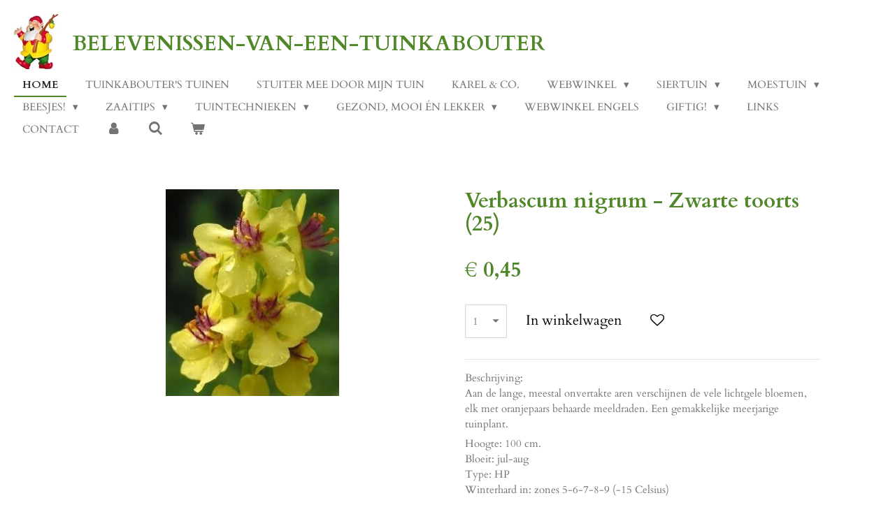

--- FILE ---
content_type: text/html; charset=UTF-8
request_url: https://www.belevenissen-van-een-tuinkabouter.com/product/11299988/verbascum-nigrum-zwarte-toorts-25
body_size: 14856
content:
<!DOCTYPE html>
<html lang="nl">
    <head>
        <meta http-equiv="Content-Type" content="text/html; charset=utf-8">
        <meta name="viewport" content="width=device-width, initial-scale=1.0, maximum-scale=5.0">
        <meta http-equiv="X-UA-Compatible" content="IE=edge">
        <link rel="canonical" href="https://www.belevenissen-van-een-tuinkabouter.com/product/11299988/verbascum-nigrum-zwarte-toorts-25">
        <link rel="sitemap" type="application/xml" href="https://www.belevenissen-van-een-tuinkabouter.com/sitemap.xml">
        <meta property="og:title" content="Verbascum nigrum - Zwarte toorts (25) | Belevenissen-van-een-tuinkabouter">
        <meta property="og:url" content="https://www.belevenissen-van-een-tuinkabouter.com/product/11299988/verbascum-nigrum-zwarte-toorts-25">
        <base href="https://www.belevenissen-van-een-tuinkabouter.com/">
        <meta name="description" property="og:description" content="Beschrijving:Aan de lange, meestal onvertakte aren verschijnen de vele lichtgele bloemen, elk met oranjepaars behaarde meeldraden. Een gemakkelijke meerjarige tuinplant.
Hoogte: 100 cm.Bloeit: jul-augType: HPWinterhard in: zones 5-6-7-8-9 (-15 Celsius)
Zaai-instructies: mrt-apr. Kiemt in 14-30 dagen bij 13-16 graden.
Plant-instructies: Plant in de herfst uit op een zonnige plek in goeddoorlatende grond.
--------------------------------------
Description:An elegant perennial for the back of the border with slender spires of yellow flowers with mauve eye. Useful for flower arranging.
Height: 100 cm.Flowers: jul-augType: HPHardy in: zones 5-6-7-8-9 (-15 Celsius)
Sowing instructions: Sow in spring in a good seed compost, 1.5mm deep and gently firm down. Germination usually takes 14-30 days at 13-16C.
Planting instructions: Plant out into flowering site in autumn apart in a sunny spot in ordinary welt drained soil.">
                <script nonce="2be7183a62ebfff6111f37d999dee5c7">
            
            window.JOUWWEB = window.JOUWWEB || {};
            window.JOUWWEB.application = window.JOUWWEB.application || {};
            window.JOUWWEB.application = {"backends":[{"domain":"jouwweb.nl","freeDomain":"jouwweb.site"},{"domain":"webador.com","freeDomain":"webadorsite.com"},{"domain":"webador.de","freeDomain":"webadorsite.com"},{"domain":"webador.fr","freeDomain":"webadorsite.com"},{"domain":"webador.es","freeDomain":"webadorsite.com"},{"domain":"webador.it","freeDomain":"webadorsite.com"},{"domain":"jouwweb.be","freeDomain":"jouwweb.site"},{"domain":"webador.ie","freeDomain":"webadorsite.com"},{"domain":"webador.co.uk","freeDomain":"webadorsite.com"},{"domain":"webador.at","freeDomain":"webadorsite.com"},{"domain":"webador.be","freeDomain":"webadorsite.com"},{"domain":"webador.ch","freeDomain":"webadorsite.com"},{"domain":"webador.ch","freeDomain":"webadorsite.com"},{"domain":"webador.mx","freeDomain":"webadorsite.com"},{"domain":"webador.com","freeDomain":"webadorsite.com"},{"domain":"webador.dk","freeDomain":"webadorsite.com"},{"domain":"webador.se","freeDomain":"webadorsite.com"},{"domain":"webador.no","freeDomain":"webadorsite.com"},{"domain":"webador.fi","freeDomain":"webadorsite.com"},{"domain":"webador.ca","freeDomain":"webadorsite.com"},{"domain":"webador.ca","freeDomain":"webadorsite.com"},{"domain":"webador.pl","freeDomain":"webadorsite.com"},{"domain":"webador.com.au","freeDomain":"webadorsite.com"},{"domain":"webador.nz","freeDomain":"webadorsite.com"}],"editorLocale":"nl-NL","editorTimezone":"Europe\/Amsterdam","editorLanguage":"nl","analytics4TrackingId":"G-E6PZPGE4QM","analyticsDimensions":[],"backendDomain":"www.jouwweb.nl","backendShortDomain":"jouwweb.nl","backendKey":"jouwweb-nl","freeWebsiteDomain":"jouwweb.site","noSsl":false,"build":{"reference":"d17553a"},"linkHostnames":["www.jouwweb.nl","www.webador.com","www.webador.de","www.webador.fr","www.webador.es","www.webador.it","www.jouwweb.be","www.webador.ie","www.webador.co.uk","www.webador.at","www.webador.be","www.webador.ch","fr.webador.ch","www.webador.mx","es.webador.com","www.webador.dk","www.webador.se","www.webador.no","www.webador.fi","www.webador.ca","fr.webador.ca","www.webador.pl","www.webador.com.au","www.webador.nz"],"assetsUrl":"https:\/\/assets.jwwb.nl","loginUrl":"https:\/\/www.jouwweb.nl\/inloggen","publishUrl":"https:\/\/www.jouwweb.nl\/v2\/website\/3743992\/publish-proxy","adminUserOrIp":false,"pricing":{"plans":{"lite":{"amount":"700","currency":"EUR"},"pro":{"amount":"1200","currency":"EUR"},"business":{"amount":"2400","currency":"EUR"}},"yearlyDiscount":{"price":{"amount":"4800","currency":"EUR"},"ratio":0.17,"percent":"17%","discountPrice":{"amount":"4800","currency":"EUR"},"termPricePerMonth":{"amount":"2400","currency":"EUR"},"termPricePerYear":{"amount":"24000","currency":"EUR"}}},"hcUrl":{"add-product-variants":"https:\/\/help.jouwweb.nl\/hc\/nl\/articles\/28594307773201","basic-vs-advanced-shipping":"https:\/\/help.jouwweb.nl\/hc\/nl\/articles\/28594268794257","html-in-head":"https:\/\/help.jouwweb.nl\/hc\/nl\/articles\/28594336422545","link-domain-name":"https:\/\/help.jouwweb.nl\/hc\/nl\/articles\/28594325307409","optimize-for-mobile":"https:\/\/help.jouwweb.nl\/hc\/nl\/articles\/28594312927121","seo":"https:\/\/help.jouwweb.nl\/hc\/nl\/sections\/28507243966737","transfer-domain-name":"https:\/\/help.jouwweb.nl\/hc\/nl\/articles\/28594325232657","website-not-secure":"https:\/\/help.jouwweb.nl\/hc\/nl\/articles\/28594252935825"}};
            window.JOUWWEB.brand = {"type":"jouwweb","name":"JouwWeb","domain":"JouwWeb.nl","supportEmail":"support@jouwweb.nl"};
                    
                window.JOUWWEB = window.JOUWWEB || {};
                window.JOUWWEB.websiteRendering = {"locale":"nl-NL","timezone":"Europe\/Amsterdam","routes":{"api\/upload\/product-field":"\/_api\/upload\/product-field","checkout\/cart":"\/winkelwagen","payment":"\/bestelling-afronden\/:publicOrderId","payment\/forward":"\/bestelling-afronden\/:publicOrderId\/forward","public-order":"\/bestelling\/:publicOrderId","checkout\/authorize":"\/winkelwagen\/authorize\/:gateway","wishlist":"\/verlanglijst"}};
                                                    window.JOUWWEB.website = {"id":3743992,"locale":"nl-NL","enabled":true,"title":"Belevenissen-van-een-tuinkabouter","hasTitle":true,"roleOfLoggedInUser":null,"ownerLocale":"nl-NL","plan":"business","freeWebsiteDomain":"jouwweb.site","backendKey":"jouwweb-nl","currency":"EUR","defaultLocale":"nl-NL","url":"https:\/\/www.belevenissen-van-een-tuinkabouter.com\/","homepageSegmentId":15298830,"category":"webshop","isOffline":false,"isPublished":true,"locales":["nl-NL"],"allowed":{"ads":false,"credits":true,"externalLinks":true,"slideshow":true,"customDefaultSlideshow":true,"hostedAlbums":true,"moderators":true,"mailboxQuota":10,"statisticsVisitors":true,"statisticsDetailed":true,"statisticsMonths":-1,"favicon":true,"password":true,"freeDomains":0,"freeMailAccounts":1,"canUseLanguages":false,"fileUpload":true,"legacyFontSize":false,"webshop":true,"products":-1,"imageText":false,"search":true,"audioUpload":true,"videoUpload":5000,"allowDangerousForms":false,"allowHtmlCode":true,"mobileBar":true,"sidebar":false,"poll":false,"allowCustomForms":true,"allowBusinessListing":true,"allowCustomAnalytics":true,"allowAccountingLink":true,"digitalProducts":true,"sitemapElement":false},"mobileBar":{"enabled":false,"theme":"accent","email":{"active":true},"location":{"active":true},"phone":{"active":true},"whatsapp":{"active":false},"social":{"active":false,"network":"facebook"}},"webshop":{"enabled":true,"currency":"EUR","taxEnabled":false,"taxInclusive":true,"vatDisclaimerVisible":false,"orderNotice":null,"orderConfirmation":"<p>Hartelijk bedankt voor je bestelling! Dit is een bevestiging van je bestelling.<\/p>\r\n<p>Wanneer je niet met Paypal betaalt, kun je via de bank overmaken. Zometeen krijg je van mij een bevestigingsmail met daarin de betaalinstructies. Deze staan vlak onder het totaalbedrag.<\/p>\r\n<p><strong>LET OP!<\/strong> Het kan zijn dat mijn bevestingsmail in je spambox terechtkomt. Mocht je hem niet in je inbox zien, dan vind je hem waarschijnlijk daar.<span class=\"\"><\/span><\/p>\r\n<p><span class=\"\">Ik stuur de zaden na ontvangst van de overschrijving naar je op. De levertijd is 1-2 weken.<\/span><\/p>\r\n<p><span class=\"\">Mochten er in de tijd tussen het bestellen en verzenden zaden uitverkocht raken, dan stuur ik iets anders dat erop lijkt of, als ik dat niet heb, een extra zakje van een andere bestelde soort.<\/span><\/p>\r\n<p><span class=\"\">Veel plezier bij het zaaien!<\/span><\/p>","freeShipping":false,"freeShippingAmount":"0.00","shippingDisclaimerVisible":false,"pickupAllowed":false,"couponAllowed":false,"detailsPageAvailable":true,"socialMediaVisible":true,"termsPage":null,"termsPageUrl":null,"extraTerms":null,"pricingVisible":true,"orderButtonVisible":true,"shippingAdvanced":false,"shippingAdvancedBackEnd":false,"soldOutVisible":false,"backInStockNotificationEnabled":false,"canAddProducts":true,"nextOrderNumber":976,"allowedServicePoints":[],"sendcloudConfigured":false,"sendcloudFallbackPublicKey":"a3d50033a59b4a598f1d7ce7e72aafdf","taxExemptionAllowed":true,"invoiceComment":null,"emptyCartVisible":true,"minimumOrderPrice":null,"productNumbersEnabled":false,"wishlistEnabled":true,"hideTaxOnCart":true},"isTreatedAsWebshop":true};                            window.JOUWWEB.cart = {"products":[],"coupon":null,"shippingCountryCode":null,"shippingChoice":null,"breakdown":[]};                            window.JOUWWEB.scripts = ["website-rendering\/webshop"];                        window.parent.JOUWWEB.colorPalette = window.JOUWWEB.colorPalette;
        </script>
                <title>Verbascum nigrum - Zwarte toorts (25) | Belevenissen-van-een-tuinkabouter</title>
                                                                            <meta property="og:image" content="https&#x3A;&#x2F;&#x2F;primary.jwwb.nl&#x2F;public&#x2F;j&#x2F;s&#x2F;z&#x2F;temp-izindcxsbwnnfvzzjiuv&#x2F;3xw8c4&#x2F;verbascumnigrumjpg.jpg">
                                    <meta name="twitter:card" content="summary_large_image">
                        <meta property="twitter:image" content="https&#x3A;&#x2F;&#x2F;primary.jwwb.nl&#x2F;public&#x2F;j&#x2F;s&#x2F;z&#x2F;temp-izindcxsbwnnfvzzjiuv&#x2F;3xw8c4&#x2F;verbascumnigrumjpg.jpg">
                                                    <script src="https://plausible.io/js/script.manual.js" nonce="2be7183a62ebfff6111f37d999dee5c7" data-turbo-track="reload" defer data-domain="shard17.jouwweb.nl"></script>
<link rel="stylesheet" type="text/css" href="https://gfonts.jwwb.nl/css?display=fallback&amp;family=Cardo%3A400%2C700%2C400italic%2C700italic" nonce="2be7183a62ebfff6111f37d999dee5c7" data-turbo-track="dynamic">
<script src="https://assets.jwwb.nl/assets/build/website-rendering/nl-NL.js?bust=af8dcdef13a1895089e9" nonce="2be7183a62ebfff6111f37d999dee5c7" data-turbo-track="reload" defer></script>
<script src="https://assets.jwwb.nl/assets/website-rendering/runtime.d9e65c74d3b5e295ad0f.js?bust=5de238b33c4b1a20f3c0" nonce="2be7183a62ebfff6111f37d999dee5c7" data-turbo-track="reload" defer></script>
<script src="https://assets.jwwb.nl/assets/website-rendering/103.3d75ec3708e54af67f50.js?bust=cb0aa3c978e146edbd0d" nonce="2be7183a62ebfff6111f37d999dee5c7" data-turbo-track="reload" defer></script>
<script src="https://assets.jwwb.nl/assets/website-rendering/main.6c004a767490927f72a8.js?bust=0aecfeb21e6e5b700b49" nonce="2be7183a62ebfff6111f37d999dee5c7" data-turbo-track="reload" defer></script>
<link rel="preload" href="https://assets.jwwb.nl/assets/website-rendering/styles.f78188d346eb1faf64a5.css?bust=7a6e6f2cb6becdc09bb5" as="style">
<link rel="preload" href="https://assets.jwwb.nl/assets/website-rendering/fonts/icons-website-rendering/font/website-rendering.woff2?bust=bd2797014f9452dadc8e" as="font" crossorigin>
<link rel="preconnect" href="https://gfonts.jwwb.nl">
<link rel="stylesheet" type="text/css" href="https://assets.jwwb.nl/assets/website-rendering/styles.f78188d346eb1faf64a5.css?bust=7a6e6f2cb6becdc09bb5" nonce="2be7183a62ebfff6111f37d999dee5c7" data-turbo-track="dynamic">
<link rel="preconnect" href="https://assets.jwwb.nl">
<link rel="stylesheet" type="text/css" href="https://primary.jwwb.nl/public/j/s/z/temp-izindcxsbwnnfvzzjiuv/style.css?bust=1764241274" nonce="2be7183a62ebfff6111f37d999dee5c7" data-turbo-track="dynamic">    </head>
    <body
        id="top"
        class="jw-is-no-slideshow jw-header-is-image-text jw-is-segment-product jw-is-frontend jw-is-no-sidebar jw-is-no-messagebar jw-is-no-touch-device jw-is-no-mobile"
                                    data-jouwweb-page="11299988"
                                                data-jouwweb-segment-id="11299988"
                                                data-jouwweb-segment-type="product"
                                                data-template-threshold="960"
                                                data-template-name="business-banner&#x7C;business-shop"
                            itemscope
        itemtype="https://schema.org/Product"
    >
                                    <meta itemprop="url" content="https://www.belevenissen-van-een-tuinkabouter.com/product/11299988/verbascum-nigrum-zwarte-toorts-25">
        <div class="jw-background"></div>
        <div class="jw-body">
            <div class="jw-mobile-menu jw-mobile-is-text js-mobile-menu">
            <button
            type="button"
            class="jw-mobile-menu__button jw-mobile-toggle"
            aria-label="Open / sluit menu"
        >
            <span class="jw-icon-burger"></span>
        </button>
        <div class="jw-mobile-header jw-mobile-header--image-text">
        <a            class="jw-mobile-header-content"
                            href="/"
                        >
                            <img class="jw-mobile-logo jw-mobile-logo--square" src="https://primary.jwwb.nl/public/j/s/z/temp-izindcxsbwnnfvzzjiuv/5kv6ot/kabouter20knip.jpg?enable-io=true&amp;enable=upscale&amp;height=70" srcset="https://primary.jwwb.nl/public/j/s/z/temp-izindcxsbwnnfvzzjiuv/5kv6ot/kabouter20knip.jpg?enable-io=true&amp;enable=upscale&amp;height=70 1x, https://primary.jwwb.nl/public/j/s/z/temp-izindcxsbwnnfvzzjiuv/5kv6ot/kabouter20knip.jpg?enable-io=true&amp;enable=upscale&amp;height=140&amp;quality=70 2x" alt="Belevenissen-van-een-tuinkabouter" title="Belevenissen-van-een-tuinkabouter">                                        <div class="jw-mobile-text">
                    <span style="color: #508729;">Belevenissen-van-een-tuinkabouter</span>                </div>
                    </a>
    </div>

        <a
        href="/winkelwagen"
        class="jw-mobile-menu__button jw-mobile-header-cart">
        <span class="jw-icon-badge-wrapper">
            <span class="website-rendering-icon-basket"></span>
            <span class="jw-icon-badge hidden"></span>
        </span>
    </a>
    
    </div>
    <div class="jw-mobile-menu-search jw-mobile-menu-search--hidden">
        <form
            action="/zoeken"
            method="get"
            class="jw-mobile-menu-search__box"
        >
            <input
                type="text"
                name="q"
                value=""
                placeholder="Zoeken..."
                class="jw-mobile-menu-search__input"
            >
            <button type="submit" class="jw-btn jw-btn--style-flat jw-mobile-menu-search__button">
                <span class="website-rendering-icon-search"></span>
            </button>
            <button type="button" class="jw-btn jw-btn--style-flat jw-mobile-menu-search__button js-cancel-search">
                <span class="website-rendering-icon-cancel"></span>
            </button>
        </form>
    </div>
            <script nonce="2be7183a62ebfff6111f37d999dee5c7">
    JOUWWEB.templateConfig = {
        header: {
            mobileSelector: '.jw-mobile-menu',
            updatePusher: function (headerHeight, state) {
                $('.jw-menu-clone').css('top', headerHeight);
            },
        },
    };
</script>
<header class="header-wrap js-topbar-content-container">
    <div class="header">
        <div class="jw-header-logo">
            <div
    id="jw-header-image-container"
    class="jw-header jw-header-image jw-header-image-toggle"
    style="flex-basis: 63px; max-width: 63px; flex-shrink: 1;"
>
            <a href="/">
        <img id="jw-header-image" data-image-id="88955522" srcset="https://primary.jwwb.nl/public/j/s/z/temp-izindcxsbwnnfvzzjiuv/5kv6ot/kabouter20knip.jpg?enable-io=true&amp;width=63 63w, https://primary.jwwb.nl/public/j/s/z/temp-izindcxsbwnnfvzzjiuv/5kv6ot/kabouter20knip.jpg?enable-io=true&amp;width=126 126w" class="jw-header-image" title="Belevenissen-van-een-tuinkabouter" style="max-height: 80px;" sizes="63px" width="63" height="79" intrinsicsize="63.00 x 79.00" alt="Belevenissen-van-een-tuinkabouter">                </a>
    </div>
        <div
    class="jw-header jw-header-title-container jw-header-text jw-header-text-toggle"
    data-stylable="true"
>
    <a        id="jw-header-title"
        class="jw-header-title"
                    href="/"
            >
        <span style="color: #508729;">Belevenissen-van-een-tuinkabouter</span>    </a>
</div>
</div>
    </div>
    <nav class="menu jw-menu-copy">
        <ul
    id="jw-menu"
    class="jw-menu jw-menu-horizontal"
            >
            <li
    class="jw-menu-item jw-menu-is-active"
>
        <a        class="jw-menu-link js-active-menu-item"
        href="/"                                            data-page-link-id="15298830"
                            >
                <span class="">
            Home        </span>
            </a>
                </li>
            <li
    class="jw-menu-item"
>
        <a        class="jw-menu-link"
        href="/tuinkabouter-s-tuinen"                                            data-page-link-id="15483698"
                            >
                <span class="">
            Tuinkabouter&#039;s tuinen        </span>
            </a>
                </li>
            <li
    class="jw-menu-item"
>
        <a        class="jw-menu-link"
        href="/stuiter-mee-door-mijn-tuin"                                            data-page-link-id="21019285"
                            >
                <span class="">
            Stuiter mee door mijn Tuin        </span>
            </a>
                </li>
            <li
    class="jw-menu-item"
>
        <a        class="jw-menu-link"
        href="/karel-co"                                            data-page-link-id="21049694"
                            >
                <span class="">
            Karel &amp; Co.        </span>
            </a>
                </li>
            <li
    class="jw-menu-item jw-menu-has-submenu"
>
        <a        class="jw-menu-link"
        href="/webwinkel"                                            data-page-link-id="15299921"
                            >
                <span class="">
            Webwinkel        </span>
                    <span class="jw-arrow jw-arrow-toplevel"></span>
            </a>
                    <ul
            class="jw-submenu"
                    >
                            <li
    class="jw-menu-item"
>
        <a        class="jw-menu-link"
        href="/webwinkel/eenjarigen"                                            data-page-link-id="15308562"
                            >
                <span class="">
            Eenjarigen        </span>
            </a>
                </li>
                            <li
    class="jw-menu-item"
>
        <a        class="jw-menu-link"
        href="/webwinkel/tweejarigen"                                            data-page-link-id="15327317"
                            >
                <span class="">
            Tweejarigen        </span>
            </a>
                </li>
                            <li
    class="jw-menu-item"
>
        <a        class="jw-menu-link"
        href="/webwinkel/vaste-planten"                                            data-page-link-id="15347282"
                            >
                <span class="">
            Vaste planten        </span>
            </a>
                </li>
                            <li
    class="jw-menu-item"
>
        <a        class="jw-menu-link"
        href="/webwinkel/groenten"                                            data-page-link-id="15314447"
                            >
                <span class="">
            Groenten        </span>
            </a>
                </li>
                            <li
    class="jw-menu-item"
>
        <a        class="jw-menu-link"
        href="/webwinkel/fruit"                                            data-page-link-id="15398012"
                            >
                <span class="">
            Fruit        </span>
            </a>
                </li>
                            <li
    class="jw-menu-item"
>
        <a        class="jw-menu-link"
        href="/webwinkel/kruiden"                                            data-page-link-id="15337718"
                            >
                <span class="">
            Kruiden        </span>
            </a>
                </li>
                            <li
    class="jw-menu-item"
>
        <a        class="jw-menu-link"
        href="/webwinkel/klimplanten"                                            data-page-link-id="15312948"
                            >
                <span class="">
            Klimplanten        </span>
            </a>
                </li>
                            <li
    class="jw-menu-item"
>
        <a        class="jw-menu-link"
        href="/webwinkel/bomen-en-struiken"                                            data-page-link-id="15409425"
                            >
                <span class="">
            Bomen en struiken        </span>
            </a>
                </li>
                            <li
    class="jw-menu-item"
>
        <a        class="jw-menu-link"
        href="/webwinkel/grassen"                                            data-page-link-id="15312264"
                            >
                <span class="">
            Grassen        </span>
            </a>
                </li>
                            <li
    class="jw-menu-item"
>
        <a        class="jw-menu-link"
        href="/webwinkel/exoten"                                            data-page-link-id="15347330"
                            >
                <span class="">
            Exoten        </span>
            </a>
                </li>
                    </ul>
        </li>
            <li
    class="jw-menu-item jw-menu-has-submenu"
>
        <a        class="jw-menu-link"
        href="/siertuin"                                            data-page-link-id="15490952"
                            >
                <span class="">
            Siertuin        </span>
                    <span class="jw-arrow jw-arrow-toplevel"></span>
            </a>
                    <ul
            class="jw-submenu"
                    >
                            <li
    class="jw-menu-item"
>
        <a        class="jw-menu-link"
        href="/siertuin/het-inrichten-van-een-siertuin-1"                                            data-page-link-id="15492320"
                            >
                <span class="">
            Het inrichten van een siertuin        </span>
            </a>
                </li>
                            <li
    class="jw-menu-item"
>
        <a        class="jw-menu-link"
        href="/siertuin/organisch-tuinieren"                                            data-page-link-id="15506964"
                            >
                <span class="">
            Organisch tuinieren        </span>
            </a>
                </li>
                            <li
    class="jw-menu-item"
>
        <a        class="jw-menu-link"
        href="/siertuin/recyclen"                                            data-page-link-id="15507004"
                            >
                <span class="">
            Recyclen        </span>
            </a>
                </li>
                            <li
    class="jw-menu-item"
>
        <a        class="jw-menu-link"
        href="/siertuin/water-hergebruiken"                                            data-page-link-id="15507524"
                            >
                <span class="">
            Water hergebruiken        </span>
            </a>
                </li>
                            <li
    class="jw-menu-item"
>
        <a        class="jw-menu-link"
        href="/siertuin/planten-verzorgen"                                            data-page-link-id="15507623"
                            >
                <span class="">
            Planten verzorgen        </span>
            </a>
                </li>
                            <li
    class="jw-menu-item"
>
        <a        class="jw-menu-link"
        href="/siertuin/tuinkalender"                                            data-page-link-id="15515505"
                            >
                <span class="">
            Tuinkalender        </span>
            </a>
                </li>
                    </ul>
        </li>
            <li
    class="jw-menu-item jw-menu-has-submenu"
>
        <a        class="jw-menu-link"
        href="/moestuin"                                            data-page-link-id="15491058"
                            >
                <span class="">
            Moestuin        </span>
                    <span class="jw-arrow jw-arrow-toplevel"></span>
            </a>
                    <ul
            class="jw-submenu"
                    >
                            <li
    class="jw-menu-item"
>
        <a        class="jw-menu-link"
        href="/moestuin/aanleg-van-een-moestuin"                                            data-page-link-id="15522489"
                            >
                <span class="">
            Aanleg van een moestuin        </span>
            </a>
                </li>
                            <li
    class="jw-menu-item"
>
        <a        class="jw-menu-link"
        href="/moestuin/wisselcultuur"                                            data-page-link-id="15522529"
                            >
                <span class="">
            Wisselcultuur        </span>
            </a>
                </li>
                            <li
    class="jw-menu-item"
>
        <a        class="jw-menu-link"
        href="/moestuin/groenten-telen"                                            data-page-link-id="15522627"
                            >
                <span class="">
            Groenten telen        </span>
            </a>
                </li>
                            <li
    class="jw-menu-item"
>
        <a        class="jw-menu-link"
        href="/moestuin/fruit-telen-1"                                            data-page-link-id="15580654"
                            >
                <span class="">
            Fruit telen        </span>
            </a>
                </li>
                            <li
    class="jw-menu-item"
>
        <a        class="jw-menu-link"
        href="/moestuin/kruiden-1"                                            data-page-link-id="15611998"
                            >
                <span class="">
            Kruiden        </span>
            </a>
                </li>
                            <li
    class="jw-menu-item"
>
        <a        class="jw-menu-link"
        href="/moestuin/conserveren"                                            data-page-link-id="15616128"
                            >
                <span class="">
            Conserveren        </span>
            </a>
                </li>
                    </ul>
        </li>
            <li
    class="jw-menu-item jw-menu-has-submenu"
>
        <a        class="jw-menu-link"
        href="/beesjes"                                            data-page-link-id="15491188"
                            >
                <span class="">
            Beesjes!        </span>
                    <span class="jw-arrow jw-arrow-toplevel"></span>
            </a>
                    <ul
            class="jw-submenu"
                    >
                            <li
    class="jw-menu-item"
>
        <a        class="jw-menu-link"
        href="/beesjes/vogels"                                            data-page-link-id="15625649"
                            >
                <span class="">
            Vogels        </span>
            </a>
                </li>
                            <li
    class="jw-menu-item"
>
        <a        class="jw-menu-link"
        href="/beesjes/ambifien"                                            data-page-link-id="15625650"
                            >
                <span class="">
            Ambifiën        </span>
            </a>
                </li>
                            <li
    class="jw-menu-item"
>
        <a        class="jw-menu-link"
        href="/beesjes/insecten"                                            data-page-link-id="15625651"
                            >
                <span class="">
            Insecten        </span>
            </a>
                </li>
                            <li
    class="jw-menu-item"
>
        <a        class="jw-menu-link"
        href="/beesjes/zoogdieren"                                            data-page-link-id="15625655"
                            >
                <span class="">
            Zoogdieren        </span>
            </a>
                </li>
                            <li
    class="jw-menu-item"
>
        <a        class="jw-menu-link"
        href="/beesjes/slakken"                                            data-page-link-id="15625656"
                            >
                <span class="">
            Slakken        </span>
            </a>
                </li>
                            <li
    class="jw-menu-item"
>
        <a        class="jw-menu-link"
        href="/beesjes/katten"                                            data-page-link-id="15625658"
                            >
                <span class="">
            Katten        </span>
            </a>
                </li>
                    </ul>
        </li>
            <li
    class="jw-menu-item jw-menu-has-submenu"
>
        <a        class="jw-menu-link"
        href="/zaaitips"                                            data-page-link-id="15655161"
                            >
                <span class="">
            Zaaitips        </span>
                    <span class="jw-arrow jw-arrow-toplevel"></span>
            </a>
                    <ul
            class="jw-submenu"
                    >
                            <li
    class="jw-menu-item"
>
        <a        class="jw-menu-link"
        href="/zaaitips/algemene-regels"                                            data-page-link-id="15655214"
                            >
                <span class="">
            Algemene regels        </span>
            </a>
                </li>
                            <li
    class="jw-menu-item"
>
        <a        class="jw-menu-link"
        href="/zaaitips/speciale-behandeling"                                            data-page-link-id="15655221"
                            >
                <span class="">
            Speciale behandeling        </span>
            </a>
                </li>
                            <li
    class="jw-menu-item"
>
        <a        class="jw-menu-link"
        href="/zaaitips/grond-zaaiklaar-maken"                                            data-page-link-id="15655224"
                            >
                <span class="">
            Grond zaaiklaar maken        </span>
            </a>
                </li>
                            <li
    class="jw-menu-item"
>
        <a        class="jw-menu-link"
        href="/zaaitips/buiten-zaaien"                                            data-page-link-id="15655227"
                            >
                <span class="">
            Buiten zaaien        </span>
            </a>
                </li>
                            <li
    class="jw-menu-item"
>
        <a        class="jw-menu-link"
        href="/zaaitips/binnen-zaaien"                                            data-page-link-id="15655229"
                            >
                <span class="">
            Binnen zaaien        </span>
            </a>
                </li>
                            <li
    class="jw-menu-item"
>
        <a        class="jw-menu-link"
        href="/zaaitips/verspenen-en-afharden"                                            data-page-link-id="15655237"
                            >
                <span class="">
            Verspenen en afharden        </span>
            </a>
                </li>
                            <li
    class="jw-menu-item"
>
        <a        class="jw-menu-link"
        href="/zaaitips/zaden-verzamelen"                                            data-page-link-id="15655239"
                            >
                <span class="">
            Zaden verzamelen        </span>
            </a>
                </li>
                            <li
    class="jw-menu-item"
>
        <a        class="jw-menu-link"
        href="/zaaitips/kiemlijst"                                            data-page-link-id="15655242"
                            >
                <span class="">
            Kiemlijst        </span>
            </a>
                </li>
                            <li
    class="jw-menu-item"
>
        <a        class="jw-menu-link"
        href="/zaaitips/zaaitabel-moestuin"                                            data-page-link-id="15655246"
                            >
                <span class="">
            Zaaitabel moestuin        </span>
            </a>
                </li>
                    </ul>
        </li>
            <li
    class="jw-menu-item jw-menu-has-submenu"
>
        <a        class="jw-menu-link"
        href="/tuintechnieken"                                            data-page-link-id="15657789"
                            >
                <span class="">
            Tuintechnieken        </span>
                    <span class="jw-arrow jw-arrow-toplevel"></span>
            </a>
                    <ul
            class="jw-submenu"
                    >
                            <li
    class="jw-menu-item"
>
        <a        class="jw-menu-link"
        href="/tuintechnieken/snoeien"                                            data-page-link-id="15657832"
                            >
                <span class="">
            Snoeien        </span>
            </a>
                </li>
                            <li
    class="jw-menu-item"
>
        <a        class="jw-menu-link"
        href="/tuintechnieken/verpotten"                                            data-page-link-id="15657833"
                            >
                <span class="">
            Verpotten        </span>
            </a>
                </li>
                            <li
    class="jw-menu-item"
>
        <a        class="jw-menu-link"
        href="/tuintechnieken/planten"                                            data-page-link-id="15657843"
                            >
                <span class="">
            Planten        </span>
            </a>
                </li>
                            <li
    class="jw-menu-item"
>
        <a        class="jw-menu-link"
        href="/tuintechnieken/delen-en-scheuren"                                            data-page-link-id="15657852"
                            >
                <span class="">
            Delen en scheuren        </span>
            </a>
                </li>
                            <li
    class="jw-menu-item"
>
        <a        class="jw-menu-link"
        href="/tuintechnieken/stekken"                                            data-page-link-id="15657870"
                            >
                <span class="">
            Stekken        </span>
            </a>
                </li>
                            <li
    class="jw-menu-item"
>
        <a        class="jw-menu-link"
        href="/tuintechnieken/afleggen"                                            data-page-link-id="15657873"
                            >
                <span class="">
            Afleggen        </span>
            </a>
                </li>
                            <li
    class="jw-menu-item"
>
        <a        class="jw-menu-link"
        href="/tuintechnieken/marcotteren"                                            data-page-link-id="15657886"
                            >
                <span class="">
            Marcotteren        </span>
            </a>
                </li>
                            <li
    class="jw-menu-item"
>
        <a        class="jw-menu-link"
        href="/tuintechnieken/enten"                                            data-page-link-id="15657890"
                            >
                <span class="">
            Enten        </span>
            </a>
                </li>
                    </ul>
        </li>
            <li
    class="jw-menu-item jw-menu-has-submenu"
>
        <a        class="jw-menu-link"
        href="/gezond-mooi-en-lekker"                                            data-page-link-id="15491706"
                            >
                <span class="">
            Gezond, mooi én lekker        </span>
                    <span class="jw-arrow jw-arrow-toplevel"></span>
            </a>
                    <ul
            class="jw-submenu"
                    >
                            <li
    class="jw-menu-item"
>
        <a        class="jw-menu-link"
        href="/gezond-mooi-en-lekker/gezond-uit-en-in-de-tuin"                                            data-page-link-id="15667446"
                            >
                <span class="">
            Gezond uit en in de tuin        </span>
            </a>
                </li>
                            <li
    class="jw-menu-item"
>
        <a        class="jw-menu-link"
        href="/gezond-mooi-en-lekker/mooi-uit-de-tuin"                                            data-page-link-id="15669079"
                            >
                <span class="">
            Mooi uit de tuin        </span>
            </a>
                </li>
                            <li
    class="jw-menu-item"
>
        <a        class="jw-menu-link"
        href="/gezond-mooi-en-lekker/lekker-uit-de-tuin"                                            data-page-link-id="15669360"
                            >
                <span class="">
            Lekker uit de tuin        </span>
            </a>
                </li>
                    </ul>
        </li>
            <li
    class="jw-menu-item"
>
        <a        class="jw-menu-link"
        href="/webwinkel-engels-3"                                            data-page-link-id="16433386"
                            >
                <span class="">
            Webwinkel Engels        </span>
            </a>
                </li>
            <li
    class="jw-menu-item jw-menu-has-submenu"
>
        <a        class="jw-menu-link"
        href="/giftig"                                            data-page-link-id="15491745"
                            >
                <span class="">
            Giftig!        </span>
                    <span class="jw-arrow jw-arrow-toplevel"></span>
            </a>
                    <ul
            class="jw-submenu"
                    >
                            <li
    class="jw-menu-item"
>
        <a        class="jw-menu-link"
        href="/giftig/wat-maakt-planten-giftig"                                            data-page-link-id="15669558"
                            >
                <span class="">
            Wat maakt planten giftig?        </span>
            </a>
                </li>
                            <li
    class="jw-menu-item"
>
        <a        class="jw-menu-link"
        href="/giftig/welke-planten-zijn-giftig"                                            data-page-link-id="15669570"
                            >
                <span class="">
            Welke planten zijn giftig?        </span>
            </a>
                </li>
                            <li
    class="jw-menu-item"
>
        <a        class="jw-menu-link"
        href="/giftig/vergiftiging-voorkomen"                                            data-page-link-id="15669572"
                            >
                <span class="">
            Vergiftiging voorkomen        </span>
            </a>
                </li>
                            <li
    class="jw-menu-item"
>
        <a        class="jw-menu-link"
        href="/giftig/symptomen-van-vergiftiging"                                            data-page-link-id="15669576"
                            >
                <span class="">
            Symptomen van vergiftiging        </span>
            </a>
                </li>
                            <li
    class="jw-menu-item"
>
        <a        class="jw-menu-link"
        href="/giftig/als-het-toch-misgaat"                                            data-page-link-id="15669584"
                            >
                <span class="">
            Als het toch misgaat        </span>
            </a>
                </li>
                            <li
    class="jw-menu-item"
>
        <a        class="jw-menu-link"
        href="/giftig/de-werking-van-norrit"                                            data-page-link-id="15669589"
                            >
                <span class="">
            De werking van Norrit        </span>
            </a>
                </li>
                    </ul>
        </li>
            <li
    class="jw-menu-item"
>
        <a        class="jw-menu-link"
        href="/links"                                            data-page-link-id="15491790"
                            >
                <span class="">
            Links        </span>
            </a>
                </li>
            <li
    class="jw-menu-item"
>
        <a        class="jw-menu-link"
        href="/contact"                                            data-page-link-id="15728898"
                            >
                <span class="">
            Contact        </span>
            </a>
                </li>
            <li
    class="jw-menu-item"
>
        <a        class="jw-menu-link jw-menu-link--icon"
        href="/account"                                                            title="Account"
            >
                                <span class="website-rendering-icon-user"></span>
                            <span class="hidden-desktop-horizontal-menu">
            Account        </span>
            </a>
                </li>
            <li
    class="jw-menu-item jw-menu-search-item"
>
        <button        class="jw-menu-link jw-menu-link--icon jw-text-button"
                                                                    title="Zoeken"
            >
                                <span class="website-rendering-icon-search"></span>
                            <span class="hidden-desktop-horizontal-menu">
            Zoeken        </span>
            </button>
                
            <div class="jw-popover-container jw-popover-container--inline is-hidden">
                <div class="jw-popover-backdrop"></div>
                <div class="jw-popover">
                    <div class="jw-popover__arrow"></div>
                    <div class="jw-popover__content jw-section-white">
                        <form  class="jw-search" action="/zoeken" method="get">
                            
                            <input class="jw-search__input" type="text" name="q" value="" placeholder="Zoeken..." >
                            <button class="jw-search__submit" type="submit">
                                <span class="website-rendering-icon-search"></span>
                            </button>
                        </form>
                    </div>
                </div>
            </div>
                        </li>
            <li
    class="jw-menu-item jw-menu-wishlist-item js-menu-wishlist-item jw-menu-wishlist-item--hidden"
>
        <a        class="jw-menu-link jw-menu-link--icon"
        href="/verlanglijst"                                                            title="Verlanglijst"
            >
                                    <span class="jw-icon-badge-wrapper">
                        <span class="website-rendering-icon-heart"></span>
                                            <span class="jw-icon-badge hidden">
                    0                </span>
                            <span class="hidden-desktop-horizontal-menu">
            Verlanglijst        </span>
            </a>
                </li>
            <li
    class="jw-menu-item js-menu-cart-item "
>
        <a        class="jw-menu-link jw-menu-link--icon"
        href="/winkelwagen"                                                            title="Winkelwagen"
            >
                                    <span class="jw-icon-badge-wrapper">
                        <span class="website-rendering-icon-basket"></span>
                                            <span class="jw-icon-badge hidden">
                    0                </span>
                            <span class="hidden-desktop-horizontal-menu">
            Winkelwagen        </span>
            </a>
                </li>
    
    </ul>

    <script nonce="2be7183a62ebfff6111f37d999dee5c7" id="jw-mobile-menu-template" type="text/template">
        <ul id="jw-menu" class="jw-menu jw-menu-horizontal">
                            <li
    class="jw-menu-item jw-menu-search-item"
>
                
                 <li class="jw-menu-item jw-mobile-menu-search-item">
                    <form class="jw-search" action="/zoeken" method="get">
                        <input class="jw-search__input" type="text" name="q" value="" placeholder="Zoeken...">
                        <button class="jw-search__submit" type="submit">
                            <span class="website-rendering-icon-search"></span>
                        </button>
                    </form>
                </li>
                        </li>
                            <li
    class="jw-menu-item jw-menu-is-active"
>
        <a        class="jw-menu-link js-active-menu-item"
        href="/"                                            data-page-link-id="15298830"
                            >
                <span class="">
            Home        </span>
            </a>
                </li>
                            <li
    class="jw-menu-item"
>
        <a        class="jw-menu-link"
        href="/tuinkabouter-s-tuinen"                                            data-page-link-id="15483698"
                            >
                <span class="">
            Tuinkabouter&#039;s tuinen        </span>
            </a>
                </li>
                            <li
    class="jw-menu-item"
>
        <a        class="jw-menu-link"
        href="/stuiter-mee-door-mijn-tuin"                                            data-page-link-id="21019285"
                            >
                <span class="">
            Stuiter mee door mijn Tuin        </span>
            </a>
                </li>
                            <li
    class="jw-menu-item"
>
        <a        class="jw-menu-link"
        href="/karel-co"                                            data-page-link-id="21049694"
                            >
                <span class="">
            Karel &amp; Co.        </span>
            </a>
                </li>
                            <li
    class="jw-menu-item jw-menu-has-submenu"
>
        <a        class="jw-menu-link"
        href="/webwinkel"                                            data-page-link-id="15299921"
                            >
                <span class="">
            Webwinkel        </span>
                    <span class="jw-arrow jw-arrow-toplevel"></span>
            </a>
                    <ul
            class="jw-submenu"
                    >
                            <li
    class="jw-menu-item"
>
        <a        class="jw-menu-link"
        href="/webwinkel/eenjarigen"                                            data-page-link-id="15308562"
                            >
                <span class="">
            Eenjarigen        </span>
            </a>
                </li>
                            <li
    class="jw-menu-item"
>
        <a        class="jw-menu-link"
        href="/webwinkel/tweejarigen"                                            data-page-link-id="15327317"
                            >
                <span class="">
            Tweejarigen        </span>
            </a>
                </li>
                            <li
    class="jw-menu-item"
>
        <a        class="jw-menu-link"
        href="/webwinkel/vaste-planten"                                            data-page-link-id="15347282"
                            >
                <span class="">
            Vaste planten        </span>
            </a>
                </li>
                            <li
    class="jw-menu-item"
>
        <a        class="jw-menu-link"
        href="/webwinkel/groenten"                                            data-page-link-id="15314447"
                            >
                <span class="">
            Groenten        </span>
            </a>
                </li>
                            <li
    class="jw-menu-item"
>
        <a        class="jw-menu-link"
        href="/webwinkel/fruit"                                            data-page-link-id="15398012"
                            >
                <span class="">
            Fruit        </span>
            </a>
                </li>
                            <li
    class="jw-menu-item"
>
        <a        class="jw-menu-link"
        href="/webwinkel/kruiden"                                            data-page-link-id="15337718"
                            >
                <span class="">
            Kruiden        </span>
            </a>
                </li>
                            <li
    class="jw-menu-item"
>
        <a        class="jw-menu-link"
        href="/webwinkel/klimplanten"                                            data-page-link-id="15312948"
                            >
                <span class="">
            Klimplanten        </span>
            </a>
                </li>
                            <li
    class="jw-menu-item"
>
        <a        class="jw-menu-link"
        href="/webwinkel/bomen-en-struiken"                                            data-page-link-id="15409425"
                            >
                <span class="">
            Bomen en struiken        </span>
            </a>
                </li>
                            <li
    class="jw-menu-item"
>
        <a        class="jw-menu-link"
        href="/webwinkel/grassen"                                            data-page-link-id="15312264"
                            >
                <span class="">
            Grassen        </span>
            </a>
                </li>
                            <li
    class="jw-menu-item"
>
        <a        class="jw-menu-link"
        href="/webwinkel/exoten"                                            data-page-link-id="15347330"
                            >
                <span class="">
            Exoten        </span>
            </a>
                </li>
                    </ul>
        </li>
                            <li
    class="jw-menu-item jw-menu-has-submenu"
>
        <a        class="jw-menu-link"
        href="/siertuin"                                            data-page-link-id="15490952"
                            >
                <span class="">
            Siertuin        </span>
                    <span class="jw-arrow jw-arrow-toplevel"></span>
            </a>
                    <ul
            class="jw-submenu"
                    >
                            <li
    class="jw-menu-item"
>
        <a        class="jw-menu-link"
        href="/siertuin/het-inrichten-van-een-siertuin-1"                                            data-page-link-id="15492320"
                            >
                <span class="">
            Het inrichten van een siertuin        </span>
            </a>
                </li>
                            <li
    class="jw-menu-item"
>
        <a        class="jw-menu-link"
        href="/siertuin/organisch-tuinieren"                                            data-page-link-id="15506964"
                            >
                <span class="">
            Organisch tuinieren        </span>
            </a>
                </li>
                            <li
    class="jw-menu-item"
>
        <a        class="jw-menu-link"
        href="/siertuin/recyclen"                                            data-page-link-id="15507004"
                            >
                <span class="">
            Recyclen        </span>
            </a>
                </li>
                            <li
    class="jw-menu-item"
>
        <a        class="jw-menu-link"
        href="/siertuin/water-hergebruiken"                                            data-page-link-id="15507524"
                            >
                <span class="">
            Water hergebruiken        </span>
            </a>
                </li>
                            <li
    class="jw-menu-item"
>
        <a        class="jw-menu-link"
        href="/siertuin/planten-verzorgen"                                            data-page-link-id="15507623"
                            >
                <span class="">
            Planten verzorgen        </span>
            </a>
                </li>
                            <li
    class="jw-menu-item"
>
        <a        class="jw-menu-link"
        href="/siertuin/tuinkalender"                                            data-page-link-id="15515505"
                            >
                <span class="">
            Tuinkalender        </span>
            </a>
                </li>
                    </ul>
        </li>
                            <li
    class="jw-menu-item jw-menu-has-submenu"
>
        <a        class="jw-menu-link"
        href="/moestuin"                                            data-page-link-id="15491058"
                            >
                <span class="">
            Moestuin        </span>
                    <span class="jw-arrow jw-arrow-toplevel"></span>
            </a>
                    <ul
            class="jw-submenu"
                    >
                            <li
    class="jw-menu-item"
>
        <a        class="jw-menu-link"
        href="/moestuin/aanleg-van-een-moestuin"                                            data-page-link-id="15522489"
                            >
                <span class="">
            Aanleg van een moestuin        </span>
            </a>
                </li>
                            <li
    class="jw-menu-item"
>
        <a        class="jw-menu-link"
        href="/moestuin/wisselcultuur"                                            data-page-link-id="15522529"
                            >
                <span class="">
            Wisselcultuur        </span>
            </a>
                </li>
                            <li
    class="jw-menu-item"
>
        <a        class="jw-menu-link"
        href="/moestuin/groenten-telen"                                            data-page-link-id="15522627"
                            >
                <span class="">
            Groenten telen        </span>
            </a>
                </li>
                            <li
    class="jw-menu-item"
>
        <a        class="jw-menu-link"
        href="/moestuin/fruit-telen-1"                                            data-page-link-id="15580654"
                            >
                <span class="">
            Fruit telen        </span>
            </a>
                </li>
                            <li
    class="jw-menu-item"
>
        <a        class="jw-menu-link"
        href="/moestuin/kruiden-1"                                            data-page-link-id="15611998"
                            >
                <span class="">
            Kruiden        </span>
            </a>
                </li>
                            <li
    class="jw-menu-item"
>
        <a        class="jw-menu-link"
        href="/moestuin/conserveren"                                            data-page-link-id="15616128"
                            >
                <span class="">
            Conserveren        </span>
            </a>
                </li>
                    </ul>
        </li>
                            <li
    class="jw-menu-item jw-menu-has-submenu"
>
        <a        class="jw-menu-link"
        href="/beesjes"                                            data-page-link-id="15491188"
                            >
                <span class="">
            Beesjes!        </span>
                    <span class="jw-arrow jw-arrow-toplevel"></span>
            </a>
                    <ul
            class="jw-submenu"
                    >
                            <li
    class="jw-menu-item"
>
        <a        class="jw-menu-link"
        href="/beesjes/vogels"                                            data-page-link-id="15625649"
                            >
                <span class="">
            Vogels        </span>
            </a>
                </li>
                            <li
    class="jw-menu-item"
>
        <a        class="jw-menu-link"
        href="/beesjes/ambifien"                                            data-page-link-id="15625650"
                            >
                <span class="">
            Ambifiën        </span>
            </a>
                </li>
                            <li
    class="jw-menu-item"
>
        <a        class="jw-menu-link"
        href="/beesjes/insecten"                                            data-page-link-id="15625651"
                            >
                <span class="">
            Insecten        </span>
            </a>
                </li>
                            <li
    class="jw-menu-item"
>
        <a        class="jw-menu-link"
        href="/beesjes/zoogdieren"                                            data-page-link-id="15625655"
                            >
                <span class="">
            Zoogdieren        </span>
            </a>
                </li>
                            <li
    class="jw-menu-item"
>
        <a        class="jw-menu-link"
        href="/beesjes/slakken"                                            data-page-link-id="15625656"
                            >
                <span class="">
            Slakken        </span>
            </a>
                </li>
                            <li
    class="jw-menu-item"
>
        <a        class="jw-menu-link"
        href="/beesjes/katten"                                            data-page-link-id="15625658"
                            >
                <span class="">
            Katten        </span>
            </a>
                </li>
                    </ul>
        </li>
                            <li
    class="jw-menu-item jw-menu-has-submenu"
>
        <a        class="jw-menu-link"
        href="/zaaitips"                                            data-page-link-id="15655161"
                            >
                <span class="">
            Zaaitips        </span>
                    <span class="jw-arrow jw-arrow-toplevel"></span>
            </a>
                    <ul
            class="jw-submenu"
                    >
                            <li
    class="jw-menu-item"
>
        <a        class="jw-menu-link"
        href="/zaaitips/algemene-regels"                                            data-page-link-id="15655214"
                            >
                <span class="">
            Algemene regels        </span>
            </a>
                </li>
                            <li
    class="jw-menu-item"
>
        <a        class="jw-menu-link"
        href="/zaaitips/speciale-behandeling"                                            data-page-link-id="15655221"
                            >
                <span class="">
            Speciale behandeling        </span>
            </a>
                </li>
                            <li
    class="jw-menu-item"
>
        <a        class="jw-menu-link"
        href="/zaaitips/grond-zaaiklaar-maken"                                            data-page-link-id="15655224"
                            >
                <span class="">
            Grond zaaiklaar maken        </span>
            </a>
                </li>
                            <li
    class="jw-menu-item"
>
        <a        class="jw-menu-link"
        href="/zaaitips/buiten-zaaien"                                            data-page-link-id="15655227"
                            >
                <span class="">
            Buiten zaaien        </span>
            </a>
                </li>
                            <li
    class="jw-menu-item"
>
        <a        class="jw-menu-link"
        href="/zaaitips/binnen-zaaien"                                            data-page-link-id="15655229"
                            >
                <span class="">
            Binnen zaaien        </span>
            </a>
                </li>
                            <li
    class="jw-menu-item"
>
        <a        class="jw-menu-link"
        href="/zaaitips/verspenen-en-afharden"                                            data-page-link-id="15655237"
                            >
                <span class="">
            Verspenen en afharden        </span>
            </a>
                </li>
                            <li
    class="jw-menu-item"
>
        <a        class="jw-menu-link"
        href="/zaaitips/zaden-verzamelen"                                            data-page-link-id="15655239"
                            >
                <span class="">
            Zaden verzamelen        </span>
            </a>
                </li>
                            <li
    class="jw-menu-item"
>
        <a        class="jw-menu-link"
        href="/zaaitips/kiemlijst"                                            data-page-link-id="15655242"
                            >
                <span class="">
            Kiemlijst        </span>
            </a>
                </li>
                            <li
    class="jw-menu-item"
>
        <a        class="jw-menu-link"
        href="/zaaitips/zaaitabel-moestuin"                                            data-page-link-id="15655246"
                            >
                <span class="">
            Zaaitabel moestuin        </span>
            </a>
                </li>
                    </ul>
        </li>
                            <li
    class="jw-menu-item jw-menu-has-submenu"
>
        <a        class="jw-menu-link"
        href="/tuintechnieken"                                            data-page-link-id="15657789"
                            >
                <span class="">
            Tuintechnieken        </span>
                    <span class="jw-arrow jw-arrow-toplevel"></span>
            </a>
                    <ul
            class="jw-submenu"
                    >
                            <li
    class="jw-menu-item"
>
        <a        class="jw-menu-link"
        href="/tuintechnieken/snoeien"                                            data-page-link-id="15657832"
                            >
                <span class="">
            Snoeien        </span>
            </a>
                </li>
                            <li
    class="jw-menu-item"
>
        <a        class="jw-menu-link"
        href="/tuintechnieken/verpotten"                                            data-page-link-id="15657833"
                            >
                <span class="">
            Verpotten        </span>
            </a>
                </li>
                            <li
    class="jw-menu-item"
>
        <a        class="jw-menu-link"
        href="/tuintechnieken/planten"                                            data-page-link-id="15657843"
                            >
                <span class="">
            Planten        </span>
            </a>
                </li>
                            <li
    class="jw-menu-item"
>
        <a        class="jw-menu-link"
        href="/tuintechnieken/delen-en-scheuren"                                            data-page-link-id="15657852"
                            >
                <span class="">
            Delen en scheuren        </span>
            </a>
                </li>
                            <li
    class="jw-menu-item"
>
        <a        class="jw-menu-link"
        href="/tuintechnieken/stekken"                                            data-page-link-id="15657870"
                            >
                <span class="">
            Stekken        </span>
            </a>
                </li>
                            <li
    class="jw-menu-item"
>
        <a        class="jw-menu-link"
        href="/tuintechnieken/afleggen"                                            data-page-link-id="15657873"
                            >
                <span class="">
            Afleggen        </span>
            </a>
                </li>
                            <li
    class="jw-menu-item"
>
        <a        class="jw-menu-link"
        href="/tuintechnieken/marcotteren"                                            data-page-link-id="15657886"
                            >
                <span class="">
            Marcotteren        </span>
            </a>
                </li>
                            <li
    class="jw-menu-item"
>
        <a        class="jw-menu-link"
        href="/tuintechnieken/enten"                                            data-page-link-id="15657890"
                            >
                <span class="">
            Enten        </span>
            </a>
                </li>
                    </ul>
        </li>
                            <li
    class="jw-menu-item jw-menu-has-submenu"
>
        <a        class="jw-menu-link"
        href="/gezond-mooi-en-lekker"                                            data-page-link-id="15491706"
                            >
                <span class="">
            Gezond, mooi én lekker        </span>
                    <span class="jw-arrow jw-arrow-toplevel"></span>
            </a>
                    <ul
            class="jw-submenu"
                    >
                            <li
    class="jw-menu-item"
>
        <a        class="jw-menu-link"
        href="/gezond-mooi-en-lekker/gezond-uit-en-in-de-tuin"                                            data-page-link-id="15667446"
                            >
                <span class="">
            Gezond uit en in de tuin        </span>
            </a>
                </li>
                            <li
    class="jw-menu-item"
>
        <a        class="jw-menu-link"
        href="/gezond-mooi-en-lekker/mooi-uit-de-tuin"                                            data-page-link-id="15669079"
                            >
                <span class="">
            Mooi uit de tuin        </span>
            </a>
                </li>
                            <li
    class="jw-menu-item"
>
        <a        class="jw-menu-link"
        href="/gezond-mooi-en-lekker/lekker-uit-de-tuin"                                            data-page-link-id="15669360"
                            >
                <span class="">
            Lekker uit de tuin        </span>
            </a>
                </li>
                    </ul>
        </li>
                            <li
    class="jw-menu-item"
>
        <a        class="jw-menu-link"
        href="/webwinkel-engels-3"                                            data-page-link-id="16433386"
                            >
                <span class="">
            Webwinkel Engels        </span>
            </a>
                </li>
                            <li
    class="jw-menu-item jw-menu-has-submenu"
>
        <a        class="jw-menu-link"
        href="/giftig"                                            data-page-link-id="15491745"
                            >
                <span class="">
            Giftig!        </span>
                    <span class="jw-arrow jw-arrow-toplevel"></span>
            </a>
                    <ul
            class="jw-submenu"
                    >
                            <li
    class="jw-menu-item"
>
        <a        class="jw-menu-link"
        href="/giftig/wat-maakt-planten-giftig"                                            data-page-link-id="15669558"
                            >
                <span class="">
            Wat maakt planten giftig?        </span>
            </a>
                </li>
                            <li
    class="jw-menu-item"
>
        <a        class="jw-menu-link"
        href="/giftig/welke-planten-zijn-giftig"                                            data-page-link-id="15669570"
                            >
                <span class="">
            Welke planten zijn giftig?        </span>
            </a>
                </li>
                            <li
    class="jw-menu-item"
>
        <a        class="jw-menu-link"
        href="/giftig/vergiftiging-voorkomen"                                            data-page-link-id="15669572"
                            >
                <span class="">
            Vergiftiging voorkomen        </span>
            </a>
                </li>
                            <li
    class="jw-menu-item"
>
        <a        class="jw-menu-link"
        href="/giftig/symptomen-van-vergiftiging"                                            data-page-link-id="15669576"
                            >
                <span class="">
            Symptomen van vergiftiging        </span>
            </a>
                </li>
                            <li
    class="jw-menu-item"
>
        <a        class="jw-menu-link"
        href="/giftig/als-het-toch-misgaat"                                            data-page-link-id="15669584"
                            >
                <span class="">
            Als het toch misgaat        </span>
            </a>
                </li>
                            <li
    class="jw-menu-item"
>
        <a        class="jw-menu-link"
        href="/giftig/de-werking-van-norrit"                                            data-page-link-id="15669589"
                            >
                <span class="">
            De werking van Norrit        </span>
            </a>
                </li>
                    </ul>
        </li>
                            <li
    class="jw-menu-item"
>
        <a        class="jw-menu-link"
        href="/links"                                            data-page-link-id="15491790"
                            >
                <span class="">
            Links        </span>
            </a>
                </li>
                            <li
    class="jw-menu-item"
>
        <a        class="jw-menu-link"
        href="/contact"                                            data-page-link-id="15728898"
                            >
                <span class="">
            Contact        </span>
            </a>
                </li>
                            <li
    class="jw-menu-item"
>
        <a        class="jw-menu-link jw-menu-link--icon"
        href="/account"                                                            title="Account"
            >
                                <span class="website-rendering-icon-user"></span>
                            <span class="hidden-desktop-horizontal-menu">
            Account        </span>
            </a>
                </li>
                            <li
    class="jw-menu-item jw-menu-wishlist-item js-menu-wishlist-item jw-menu-wishlist-item--hidden"
>
        <a        class="jw-menu-link jw-menu-link--icon"
        href="/verlanglijst"                                                            title="Verlanglijst"
            >
                                    <span class="jw-icon-badge-wrapper">
                        <span class="website-rendering-icon-heart"></span>
                                            <span class="jw-icon-badge hidden">
                    0                </span>
                            <span class="hidden-desktop-horizontal-menu">
            Verlanglijst        </span>
            </a>
                </li>
            
                    </ul>
    </script>
    </nav>
</header>
<div class="main-content">
    
<main class="block-content">
    <div data-section-name="content" class="jw-section jw-section-content jw-responsive">
        <div class="jw-strip jw-strip--default jw-strip--style-color jw-strip--primary jw-strip--color-default jw-strip--padding-start"><div class="jw-strip__content-container"><div class="jw-strip__content jw-responsive">    
                        <div
        class="product-page js-product-container"
        data-webshop-product="&#x7B;&quot;id&quot;&#x3A;11299988,&quot;title&quot;&#x3A;&quot;Verbascum&#x20;nigrum&#x20;-&#x20;Zwarte&#x20;toorts&#x20;&#x28;25&#x29;&quot;,&quot;url&quot;&#x3A;&quot;&#x5C;&#x2F;product&#x5C;&#x2F;11299988&#x5C;&#x2F;verbascum-nigrum-zwarte-toorts-25&quot;,&quot;variants&quot;&#x3A;&#x5B;&#x7B;&quot;id&quot;&#x3A;38087798,&quot;stock&quot;&#x3A;0,&quot;limited&quot;&#x3A;false,&quot;propertyValueIds&quot;&#x3A;&#x5B;&#x5D;&#x7D;&#x5D;,&quot;image&quot;&#x3A;&#x7B;&quot;id&quot;&#x3A;89864927,&quot;url&quot;&#x3A;&quot;https&#x3A;&#x5C;&#x2F;&#x5C;&#x2F;primary.jwwb.nl&#x5C;&#x2F;public&#x5C;&#x2F;j&#x5C;&#x2F;s&#x5C;&#x2F;z&#x5C;&#x2F;temp-izindcxsbwnnfvzzjiuv&#x5C;&#x2F;verbascumnigrumjpg.jpg&quot;,&quot;width&quot;&#x3A;248,&quot;height&quot;&#x3A;297&#x7D;&#x7D;"
        data-is-detail-view="1"
    >
                <div class="product-page__top">
            <h1 class="product-page__heading" itemprop="name">
                Verbascum nigrum - Zwarte toorts (25)            </h1>
                                </div>
                                <div class="product-page__image-container">
                <div
                    class="image-gallery image-gallery--single-item"
                    role="group"
                    aria-roledescription="carousel"
                    aria-label="Productafbeeldingen"
                >
                    <div class="image-gallery__main">
                        <div
                            class="image-gallery__slides"
                            aria-live="polite"
                            aria-atomic="false"
                        >
                                                                                            <div
                                    class="image-gallery__slide-container"
                                    role="group"
                                    aria-roledescription="slide"
                                    aria-hidden="false"
                                    aria-label="1 van 1"
                                >
                                    <a
                                        class="image-gallery__slide-item"
                                        href="https://primary.jwwb.nl/public/j/s/z/temp-izindcxsbwnnfvzzjiuv/3xw8c4/verbascumnigrumjpg.jpg"
                                        data-width="248"
                                        data-height="297"
                                        data-image-id="89864927"
                                        tabindex="0"
                                    >
                                        <div class="image-gallery__slide-image">
                                            <img
                                                                                                    itemprop="image"
                                                    alt="Verbascum&#x20;nigrum&#x20;-&#x20;Zwarte&#x20;toorts&#x20;&#x28;25&#x29;"
                                                                                                src="https://primary.jwwb.nl/public/j/s/z/temp-izindcxsbwnnfvzzjiuv/verbascumnigrumjpg.jpg?enable-io=true&enable=upscale&width=600"
                                                srcset="https://primary.jwwb.nl/public/j/s/z/temp-izindcxsbwnnfvzzjiuv/3xw8c4/verbascumnigrumjpg.jpg?enable-io=true&width=248 248w"
                                                sizes="(min-width: 960px) 50vw, 100vw"
                                                width="248"
                                                height="297"
                                            >
                                        </div>
                                    </a>
                                </div>
                                                    </div>
                        <div class="image-gallery__controls">
                            <button
                                type="button"
                                class="image-gallery__control image-gallery__control--prev image-gallery__control--disabled"
                                aria-label="Vorige afbeelding"
                            >
                                <span class="website-rendering-icon-left-open-big"></span>
                            </button>
                            <button
                                type="button"
                                class="image-gallery__control image-gallery__control--next image-gallery__control--disabled"
                                aria-label="Volgende afbeelding"
                            >
                                <span class="website-rendering-icon-right-open-big"></span>
                            </button>
                        </div>
                    </div>
                                    </div>
            </div>
                <div class="product-page__container">
            <div itemprop="offers" itemscope itemtype="https://schema.org/Offer">
                                <meta itemprop="availability" content="https://schema.org/InStock">
                                                        <meta itemprop="price" content="0.45">
                    <meta itemprop="priceCurrency" content="EUR">
                    <div class="product-page__price-container">
                        <div class="product__price js-product-container__price">
                            <span class="product__price__price">€ 0,45</span>
                        </div>
                        <div class="product__free-shipping-motivator js-product-container__free-shipping-motivator"></div>
                    </div>
                                                </div>
                                    <div class="product-page__button-container">
                                    <div
    class="product-quantity-input"
    data-max-shown-quantity="10"
    data-max-quantity="-1"
    data-product-variant-id="38087798"
    data-removable="false"
    >
    <label>
        <span class="product-quantity-input__label">
            Aantal        </span>
        <input
            min="1"
                        value="1"
            class="jw-element-form-input-text product-quantity-input__input"
            type="number"
                    />
        <select
            class="jw-element-form-input-text product-quantity-input__select hidden"
                    >
        </select>
    </label>
    </div>
                                <button
    type="button"
    class="jw-btn product__add-to-cart js-product-container__button jw-btn--size-default"
    title="In&#x20;winkelwagen"
        >
    <span>In winkelwagen</span>
</button>
                
<button
    type="button"
    class="jw-btn jw-btn--icon-only product__add-to-wishlist js-product-container__wishlist-button jw-btn--size-default"
    title="Toevoegen&#x20;aan&#x20;verlanglijst"
    >
    <span>
        <i class="js-product-container__add-to-wishlist_icon website-rendering-icon-heart-empty"></i>
    </span>
</button>
            </div>
            <div class="product-page__button-notice hidden js-product-container__button-notice"></div>
            
                            <div class="product-page__description" itemprop="description">
                                        <p>Beschrijving:<br />Aan de lange, meestal onvertakte aren verschijnen de vele lichtgele bloemen, elk met oranjepaars behaarde meeldraden. Een gemakkelijke meerjarige tuinplant.</p>
<p>Hoogte: 100 cm.<br />Bloeit: jul-aug<br />Type: HP<br />Winterhard in: zones 5-6-7-8-9 (-15 Celsius)</p>
<p>Zaai-instructies: mrt-apr. Kiemt in 14-30 dagen bij 13-16 graden.</p>
<p>Plant-instructies: Plant in de herfst uit op een zonnige plek in goeddoorlatende grond.</p>
<p>--------------------------------------</p>
<p>Description:<br />An elegant perennial for the back of the border with slender spires of yellow flowers with mauve eye. Useful for flower arranging.</p>
<p>Height: 100 cm.<br />Flowers: jul-aug<br />Type: HP<br />Hardy in: zones 5-6-7-8-9 (-15 Celsius)</p>
<p>Sowing instructions: Sow in spring in a good seed compost, 1.5mm deep and gently firm down. Germination usually takes 14-30 days at 13-16C.</p>
<p>Planting instructions: Plant out into flowering site in autumn apart in a sunny spot in ordinary welt drained soil.</p>                </div>
                                                    <div class="product-page__social">
                    <div
    id="jw-element-"
    data-jw-element-id=""
        class="jw-tree-node jw-element jw-social-share jw-node-is-first-child jw-node-is-last-child"
>
    <div class="jw-element-social-share" style="text-align: left">
    <div class="share-button-container share-button-container--buttons-mini share-button-container--align-left jw-element-content">
                                                                <a
                    class="share-button share-button--facebook jw-element-social-share-button jw-element-social-share-button-facebook "
                                            href=""
                        data-href-template="http://www.facebook.com/sharer/sharer.php?u=[url]"
                                                            rel="nofollow noopener noreferrer"
                    target="_blank"
                >
                    <span class="share-button__icon website-rendering-icon-facebook"></span>
                    <span class="share-button__label">Delen</span>
                </a>
                                                                            <a
                    class="share-button share-button--twitter jw-element-social-share-button jw-element-social-share-button-twitter "
                                            href=""
                        data-href-template="http://x.com/intent/post?text=[url]"
                                                            rel="nofollow noopener noreferrer"
                    target="_blank"
                >
                    <span class="share-button__icon website-rendering-icon-x-logo"></span>
                    <span class="share-button__label">Deel</span>
                </a>
                                                                            <a
                    class="share-button share-button--linkedin jw-element-social-share-button jw-element-social-share-button-linkedin "
                                            href=""
                        data-href-template="http://www.linkedin.com/shareArticle?mini=true&amp;url=[url]"
                                                            rel="nofollow noopener noreferrer"
                    target="_blank"
                >
                    <span class="share-button__icon website-rendering-icon-linkedin"></span>
                    <span class="share-button__label">Share</span>
                </a>
                                                                                        <a
                    class="share-button share-button--whatsapp jw-element-social-share-button jw-element-social-share-button-whatsapp  share-button--mobile-only"
                                            href=""
                        data-href-template="whatsapp://send?text=[url]"
                                                            rel="nofollow noopener noreferrer"
                    target="_blank"
                >
                    <span class="share-button__icon website-rendering-icon-whatsapp"></span>
                    <span class="share-button__label">Delen</span>
                </a>
                                    </div>
    </div>
</div>                </div>
                    </div>
    </div>

    </div></div></div>
<div class="product-page__content">
    <div
    id="jw-element-234182369"
    data-jw-element-id="234182369"
        class="jw-tree-node jw-element jw-strip-root jw-tree-container jw-node-is-first-child jw-node-is-last-child"
>
    <div
    id="jw-element-359503721"
    data-jw-element-id="359503721"
        class="jw-tree-node jw-element jw-strip jw-tree-container jw-tree-container--empty jw-strip--default jw-strip--style-color jw-strip--color-default jw-strip--padding-both jw-node-is-first-child jw-strip--primary jw-node-is-last-child"
>
    <div class="jw-strip__content-container"><div class="jw-strip__content jw-responsive"></div></div></div></div></div>
            </div>
</main>
    </div>
<footer class="block-footer">
    <div
        data-section-name="footer"
        class="jw-section jw-section-footer jw-responsive"
    >
                <div class="jw-strip jw-strip--default jw-strip--style-color jw-strip--primary jw-strip--color-default jw-strip--padding-both"><div class="jw-strip__content-container"><div class="jw-strip__content jw-responsive">            <div
    id="jw-element-232180275"
    data-jw-element-id="232180275"
        class="jw-tree-node jw-element jw-simple-root jw-tree-container jw-node-is-first-child jw-node-is-last-child"
>
    <div
    id="jw-element-237659477"
    data-jw-element-id="237659477"
        class="jw-tree-node jw-element jw-columns jw-tree-container jw-tree-horizontal jw-columns--mode-flex jw-node-is-first-child"
>
    <div
    id="jw-element-237659828"
    data-jw-element-id="237659828"
            style="width: 33.333333333333%"
        class="jw-tree-node jw-element jw-column jw-tree-container jw-node-is-first-child jw-responsive lt400 lt480 lt540 lt600 lt640 lt800"
>
    <div
    id="jw-element-236634914"
    data-jw-element-id="236634914"
        class="jw-tree-node jw-element jw-image-text jw-node-is-first-child"
>
    <div class="jw-element-imagetext-text">
            <p style="text-align: left;">Vertel anderen over mijn website:</p>    </div>
</div><div
    id="jw-element-237659303"
    data-jw-element-id="237659303"
        class="jw-tree-node jw-element jw-social-share jw-node-is-last-child"
>
    <div class="jw-element-social-share" style="text-align: left">
    <div class="share-button-container share-button-container--align-left jw-element-content">
                                                                <a
                    class="share-button share-button--facebook jw-element-social-share-button jw-element-social-share-button-facebook "
                                            href=""
                        data-href-template="http://www.facebook.com/sharer/sharer.php?u=[url]"
                                                            rel="nofollow noopener noreferrer"
                    target="_blank"
                >
                    <span class="share-button__icon website-rendering-icon-facebook"></span>
                    <span class="share-button__label">Delen</span>
                </a>
                                                                            <a
                    class="share-button share-button--twitter jw-element-social-share-button jw-element-social-share-button-twitter "
                                            href=""
                        data-href-template="http://x.com/intent/post?text=[url]"
                                                            rel="nofollow noopener noreferrer"
                    target="_blank"
                >
                    <span class="share-button__icon website-rendering-icon-x-logo"></span>
                    <span class="share-button__label">Deel</span>
                </a>
                                                                            <a
                    class="share-button share-button--linkedin jw-element-social-share-button jw-element-social-share-button-linkedin "
                                            href=""
                        data-href-template="http://www.linkedin.com/shareArticle?mini=true&amp;url=[url]"
                                                            rel="nofollow noopener noreferrer"
                    target="_blank"
                >
                    <span class="share-button__icon website-rendering-icon-linkedin"></span>
                    <span class="share-button__label">Share</span>
                </a>
                                                                                        <a
                    class="share-button share-button--whatsapp jw-element-social-share-button jw-element-social-share-button-whatsapp  share-button--mobile-only"
                                            href=""
                        data-href-template="whatsapp://send?text=[url]"
                                                            rel="nofollow noopener noreferrer"
                    target="_blank"
                >
                    <span class="share-button__icon website-rendering-icon-whatsapp"></span>
                    <span class="share-button__label">Delen</span>
                </a>
                                    </div>
    </div>
</div></div><div
    id="jw-element-237659882"
    data-jw-element-id="237659882"
            style="width: 33.333333333333%"
        class="jw-tree-node jw-element jw-column jw-tree-container jw-tree-container--empty jw-responsive lt400 lt480 lt540 lt600 lt640 lt800"
>
    </div><div
    id="jw-element-237659480"
    data-jw-element-id="237659480"
            style="width: 33.333333333333%"
        class="jw-tree-node jw-element jw-column jw-tree-container jw-node-is-last-child jw-responsive lt400 lt480 lt540 lt600 lt640 lt800"
>
    <div
    id="jw-element-237659976"
    data-jw-element-id="237659976"
        class="jw-tree-node jw-element jw-image-text jw-node-is-first-child"
>
    <div class="jw-element-imagetext-text">
            <p>Wat vind je van mijn website? Laat het weten!</p>    </div>
</div><div
    id="jw-element-237659572"
    data-jw-element-id="237659572"
        class="jw-tree-node jw-element jw-rating jw-node-is-last-child"
>
                        
<div style="text-align: left" class="jw-element-rating-content jw-element-rating--color-yellow jw-element-rating--size-32 jw-element-rating--voting-enabled">
            <form
            name="rating"
            action="#"
        >
        <div class="sr-only">
        Rating: 4.3617021276596 sterren    </div>
    <div class="jw-element-rating__stars">
                                                <input
                    value="1"
                    type="radio"
                    id="rating-237659572-1"
                    name="vote"
                    class="sr-only"
                                    >
                <label for="rating-237659572-1" title="1 ster" class="jw-element-rating__star jw-element-rating__star--full">
                    <span class="sr-only">1 ster</span>
                    <i class="website-rendering-icon-star jw-element-rating__icon-full"></i><i class="website-rendering-icon-star-empty jw-element-rating__icon-empty"></i>
                </label>
                                                            <input
                    value="2"
                    type="radio"
                    id="rating-237659572-2"
                    name="vote"
                    class="sr-only"
                                    >
                <label for="rating-237659572-2" title="2 sterren" class="jw-element-rating__star jw-element-rating__star--full">
                    <span class="sr-only">2 sterren</span>
                    <i class="website-rendering-icon-star jw-element-rating__icon-full"></i><i class="website-rendering-icon-star-empty jw-element-rating__icon-empty"></i>
                </label>
                                                            <input
                    value="3"
                    type="radio"
                    id="rating-237659572-3"
                    name="vote"
                    class="sr-only"
                    checked                >
                <label for="rating-237659572-3" title="3 sterren" class="jw-element-rating__star jw-element-rating__star--full">
                    <span class="sr-only">3 sterren</span>
                    <i class="website-rendering-icon-star jw-element-rating__icon-full"></i><i class="website-rendering-icon-star-empty jw-element-rating__icon-empty"></i>
                </label>
                                                            <input
                    value="4"
                    type="radio"
                    id="rating-237659572-4"
                    name="vote"
                    class="sr-only"
                                    >
                <label for="rating-237659572-4" title="4 sterren" class="jw-element-rating__star jw-element-rating__star--full">
                    <span class="sr-only">4 sterren</span>
                    <i class="website-rendering-icon-star jw-element-rating__icon-full"></i><i class="website-rendering-icon-star-empty jw-element-rating__icon-empty"></i>
                </label>
                                                            <input
                    value="5"
                    type="radio"
                    id="rating-237659572-5"
                    name="vote"
                    class="sr-only"
                                    >
                <label for="rating-237659572-5" title="5 sterren" class="jw-element-rating__star jw-element-rating__star--half">
                    <span class="sr-only">5 sterren</span>
                    <i class="website-rendering-icon-star jw-element-rating__icon-full"></i><i class="website-rendering-icon-star-empty jw-element-rating__icon-empty"></i>
                </label>
                        </div>
                <button type="submit" class="sr-only" tabindex="-1">Stemmen</button>
        </form>
            <span class="jw-element-rating__text jw-element-rating__text--summary">
        141 stemmen    </span>
    <span class="jw-element-rating__text jw-element-rating__text--already-voted" style="display: none;">
        Je hebt al gestemd.    </span>
</div>
</div></div></div><div
    id="jw-element-237659917"
    data-jw-element-id="237659917"
        class="jw-tree-node jw-element jw-spacer jw-node-is-last-child"
>
    <div
    class="jw-element-spacer-container "
    style="height: 50px"
>
    </div>
</div></div>                            <div class="jw-credits clear">
                    <div class="jw-credits-owner">
                        <div id="jw-footer-text">
                            <div class="jw-footer-text-content">
                                &copy; 2023 - 2026 Belevenissen-van-een-tuinkabouter                            </div>
                        </div>
                    </div>
                    <div class="jw-credits-right">
                                                <div id="jw-credits-tool">
    <small>
        Powered by <a href="https://www.jouwweb.nl" rel="">JouwWeb</a>    </small>
</div>
                    </div>
                </div>
                    </div></div></div>    </div>
</footer>
            
<div class="jw-bottom-bar__container">
    </div>
<div class="jw-bottom-bar__spacer">
    </div>

            <div id="jw-variable-loaded" style="display: none;"></div>
            <div id="jw-variable-values" style="display: none;">
                                    <span data-jw-variable-key="background-color" class="jw-variable-value-background-color"></span>
                                    <span data-jw-variable-key="background" class="jw-variable-value-background"></span>
                                    <span data-jw-variable-key="font-family" class="jw-variable-value-font-family"></span>
                                    <span data-jw-variable-key="paragraph-color" class="jw-variable-value-paragraph-color"></span>
                                    <span data-jw-variable-key="paragraph-link-color" class="jw-variable-value-paragraph-link-color"></span>
                                    <span data-jw-variable-key="paragraph-font-size" class="jw-variable-value-paragraph-font-size"></span>
                                    <span data-jw-variable-key="heading-color" class="jw-variable-value-heading-color"></span>
                                    <span data-jw-variable-key="heading-link-color" class="jw-variable-value-heading-link-color"></span>
                                    <span data-jw-variable-key="heading-font-size" class="jw-variable-value-heading-font-size"></span>
                                    <span data-jw-variable-key="heading-font-family" class="jw-variable-value-heading-font-family"></span>
                                    <span data-jw-variable-key="menu-text-color" class="jw-variable-value-menu-text-color"></span>
                                    <span data-jw-variable-key="menu-text-link-color" class="jw-variable-value-menu-text-link-color"></span>
                                    <span data-jw-variable-key="menu-text-font-size" class="jw-variable-value-menu-text-font-size"></span>
                                    <span data-jw-variable-key="menu-font-family" class="jw-variable-value-menu-font-family"></span>
                                    <span data-jw-variable-key="menu-capitalize" class="jw-variable-value-menu-capitalize"></span>
                                    <span data-jw-variable-key="website-size" class="jw-variable-value-website-size"></span>
                                    <span data-jw-variable-key="footer-text-color" class="jw-variable-value-footer-text-color"></span>
                                    <span data-jw-variable-key="footer-text-link-color" class="jw-variable-value-footer-text-link-color"></span>
                                    <span data-jw-variable-key="footer-text-font-size" class="jw-variable-value-footer-text-font-size"></span>
                                    <span data-jw-variable-key="content-color" class="jw-variable-value-content-color"></span>
                                    <span data-jw-variable-key="header-color" class="jw-variable-value-header-color"></span>
                                    <span data-jw-variable-key="accent-color" class="jw-variable-value-accent-color"></span>
                                    <span data-jw-variable-key="footer-color" class="jw-variable-value-footer-color"></span>
                            </div>
        </div>
                            <script nonce="2be7183a62ebfff6111f37d999dee5c7" type="application/ld+json">[{"@context":"https:\/\/schema.org","@type":"Organization","url":"https:\/\/www.belevenissen-van-een-tuinkabouter.com\/","name":"Belevenissen-van-een-tuinkabouter","logo":{"@type":"ImageObject","url":"https:\/\/primary.jwwb.nl\/public\/j\/s\/z\/temp-izindcxsbwnnfvzzjiuv\/5kv6ot\/kabouter20knip.jpg?enable-io=true&enable=upscale&height=60","width":48,"height":60}}]</script>
                <script nonce="2be7183a62ebfff6111f37d999dee5c7">window.JOUWWEB = window.JOUWWEB || {}; window.JOUWWEB.experiment = {"enrollments":{},"defaults":{"only-annual-discount-restart":"3months-50pct","ai-homepage-structures":"on","checkout-shopping-cart-design":"on","ai-page-wizard-ui":"on","payment-cycle-dropdown":"on","trustpilot-checkout":"widget","improved-homepage-structures":"on"}};</script>        <script nonce="2be7183a62ebfff6111f37d999dee5c7">window.plausible = window.plausible || function() { (window.plausible.q = window.plausible.q || []).push(arguments) };plausible('pageview', { props: {website: 3743992 }});</script>                                </body>
</html>
